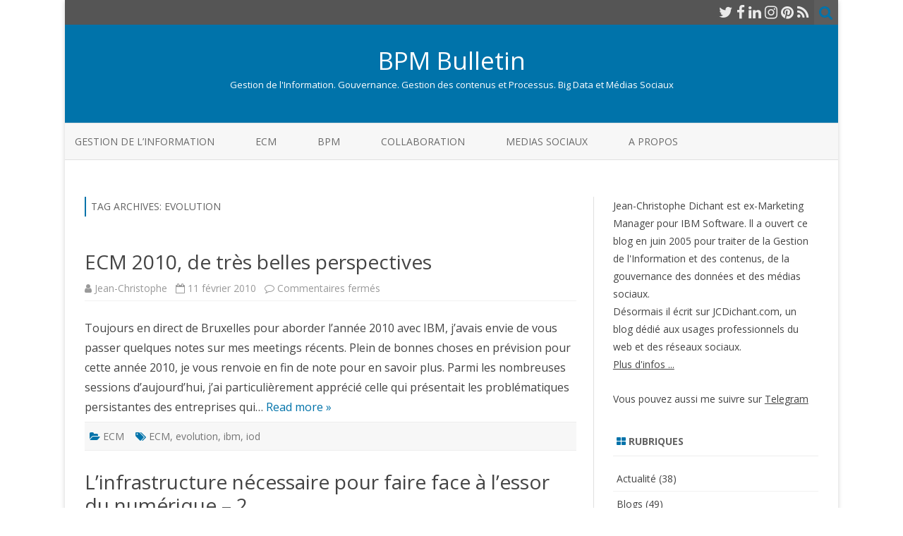

--- FILE ---
content_type: text/html; charset=UTF-8
request_url: http://www.bpmbulletin.com/tag/evolution/
body_size: 10704
content:
<!DOCTYPE html>
<html lang="fr-FR">
<head>
<meta charset="UTF-8" />
<meta name="viewport" content="width=device-width" />
<link rel="profile" href="http://gmpg.org/xfn/11" />
<link rel="pingback" href="http://www.bpmbulletin.com/xmlrpc.php" />

<title>evolution &#8211; BPM Bulletin</title>
<meta name='robots' content='max-image-preview:large' />
<link rel='dns-prefetch' href='//fonts.googleapis.com' />
<link href='https://fonts.gstatic.com' crossorigin rel='preconnect' />
<link rel="alternate" type="application/rss+xml" title="BPM Bulletin &raquo; Flux" href="http://www.bpmbulletin.com/feed/" />
<link rel="alternate" type="application/rss+xml" title="BPM Bulletin &raquo; Flux des commentaires" href="http://www.bpmbulletin.com/comments/feed/" />
<link rel="alternate" type="application/rss+xml" title="BPM Bulletin &raquo; Flux de l’étiquette evolution" href="http://www.bpmbulletin.com/tag/evolution/feed/" />
<style id='wp-img-auto-sizes-contain-inline-css' type='text/css'>
img:is([sizes=auto i],[sizes^="auto," i]){contain-intrinsic-size:3000px 1500px}
/*# sourceURL=wp-img-auto-sizes-contain-inline-css */
</style>
<style id='wp-emoji-styles-inline-css' type='text/css'>

	img.wp-smiley, img.emoji {
		display: inline !important;
		border: none !important;
		box-shadow: none !important;
		height: 1em !important;
		width: 1em !important;
		margin: 0 0.07em !important;
		vertical-align: -0.1em !important;
		background: none !important;
		padding: 0 !important;
	}
/*# sourceURL=wp-emoji-styles-inline-css */
</style>
<style id='wp-block-library-inline-css' type='text/css'>
:root{--wp-block-synced-color:#7a00df;--wp-block-synced-color--rgb:122,0,223;--wp-bound-block-color:var(--wp-block-synced-color);--wp-editor-canvas-background:#ddd;--wp-admin-theme-color:#007cba;--wp-admin-theme-color--rgb:0,124,186;--wp-admin-theme-color-darker-10:#006ba1;--wp-admin-theme-color-darker-10--rgb:0,107,160.5;--wp-admin-theme-color-darker-20:#005a87;--wp-admin-theme-color-darker-20--rgb:0,90,135;--wp-admin-border-width-focus:2px}@media (min-resolution:192dpi){:root{--wp-admin-border-width-focus:1.5px}}.wp-element-button{cursor:pointer}:root .has-very-light-gray-background-color{background-color:#eee}:root .has-very-dark-gray-background-color{background-color:#313131}:root .has-very-light-gray-color{color:#eee}:root .has-very-dark-gray-color{color:#313131}:root .has-vivid-green-cyan-to-vivid-cyan-blue-gradient-background{background:linear-gradient(135deg,#00d084,#0693e3)}:root .has-purple-crush-gradient-background{background:linear-gradient(135deg,#34e2e4,#4721fb 50%,#ab1dfe)}:root .has-hazy-dawn-gradient-background{background:linear-gradient(135deg,#faaca8,#dad0ec)}:root .has-subdued-olive-gradient-background{background:linear-gradient(135deg,#fafae1,#67a671)}:root .has-atomic-cream-gradient-background{background:linear-gradient(135deg,#fdd79a,#004a59)}:root .has-nightshade-gradient-background{background:linear-gradient(135deg,#330968,#31cdcf)}:root .has-midnight-gradient-background{background:linear-gradient(135deg,#020381,#2874fc)}:root{--wp--preset--font-size--normal:16px;--wp--preset--font-size--huge:42px}.has-regular-font-size{font-size:1em}.has-larger-font-size{font-size:2.625em}.has-normal-font-size{font-size:var(--wp--preset--font-size--normal)}.has-huge-font-size{font-size:var(--wp--preset--font-size--huge)}.has-text-align-center{text-align:center}.has-text-align-left{text-align:left}.has-text-align-right{text-align:right}.has-fit-text{white-space:nowrap!important}#end-resizable-editor-section{display:none}.aligncenter{clear:both}.items-justified-left{justify-content:flex-start}.items-justified-center{justify-content:center}.items-justified-right{justify-content:flex-end}.items-justified-space-between{justify-content:space-between}.screen-reader-text{border:0;clip-path:inset(50%);height:1px;margin:-1px;overflow:hidden;padding:0;position:absolute;width:1px;word-wrap:normal!important}.screen-reader-text:focus{background-color:#ddd;clip-path:none;color:#444;display:block;font-size:1em;height:auto;left:5px;line-height:normal;padding:15px 23px 14px;text-decoration:none;top:5px;width:auto;z-index:100000}html :where(.has-border-color){border-style:solid}html :where([style*=border-top-color]){border-top-style:solid}html :where([style*=border-right-color]){border-right-style:solid}html :where([style*=border-bottom-color]){border-bottom-style:solid}html :where([style*=border-left-color]){border-left-style:solid}html :where([style*=border-width]){border-style:solid}html :where([style*=border-top-width]){border-top-style:solid}html :where([style*=border-right-width]){border-right-style:solid}html :where([style*=border-bottom-width]){border-bottom-style:solid}html :where([style*=border-left-width]){border-left-style:solid}html :where(img[class*=wp-image-]){height:auto;max-width:100%}:where(figure){margin:0 0 1em}html :where(.is-position-sticky){--wp-admin--admin-bar--position-offset:var(--wp-admin--admin-bar--height,0px)}@media screen and (max-width:600px){html :where(.is-position-sticky){--wp-admin--admin-bar--position-offset:0px}}

/*# sourceURL=wp-block-library-inline-css */
</style><style id='global-styles-inline-css' type='text/css'>
:root{--wp--preset--aspect-ratio--square: 1;--wp--preset--aspect-ratio--4-3: 4/3;--wp--preset--aspect-ratio--3-4: 3/4;--wp--preset--aspect-ratio--3-2: 3/2;--wp--preset--aspect-ratio--2-3: 2/3;--wp--preset--aspect-ratio--16-9: 16/9;--wp--preset--aspect-ratio--9-16: 9/16;--wp--preset--color--black: #000000;--wp--preset--color--cyan-bluish-gray: #abb8c3;--wp--preset--color--white: #ffffff;--wp--preset--color--pale-pink: #f78da7;--wp--preset--color--vivid-red: #cf2e2e;--wp--preset--color--luminous-vivid-orange: #ff6900;--wp--preset--color--luminous-vivid-amber: #fcb900;--wp--preset--color--light-green-cyan: #7bdcb5;--wp--preset--color--vivid-green-cyan: #00d084;--wp--preset--color--pale-cyan-blue: #8ed1fc;--wp--preset--color--vivid-cyan-blue: #0693e3;--wp--preset--color--vivid-purple: #9b51e0;--wp--preset--gradient--vivid-cyan-blue-to-vivid-purple: linear-gradient(135deg,rgb(6,147,227) 0%,rgb(155,81,224) 100%);--wp--preset--gradient--light-green-cyan-to-vivid-green-cyan: linear-gradient(135deg,rgb(122,220,180) 0%,rgb(0,208,130) 100%);--wp--preset--gradient--luminous-vivid-amber-to-luminous-vivid-orange: linear-gradient(135deg,rgb(252,185,0) 0%,rgb(255,105,0) 100%);--wp--preset--gradient--luminous-vivid-orange-to-vivid-red: linear-gradient(135deg,rgb(255,105,0) 0%,rgb(207,46,46) 100%);--wp--preset--gradient--very-light-gray-to-cyan-bluish-gray: linear-gradient(135deg,rgb(238,238,238) 0%,rgb(169,184,195) 100%);--wp--preset--gradient--cool-to-warm-spectrum: linear-gradient(135deg,rgb(74,234,220) 0%,rgb(151,120,209) 20%,rgb(207,42,186) 40%,rgb(238,44,130) 60%,rgb(251,105,98) 80%,rgb(254,248,76) 100%);--wp--preset--gradient--blush-light-purple: linear-gradient(135deg,rgb(255,206,236) 0%,rgb(152,150,240) 100%);--wp--preset--gradient--blush-bordeaux: linear-gradient(135deg,rgb(254,205,165) 0%,rgb(254,45,45) 50%,rgb(107,0,62) 100%);--wp--preset--gradient--luminous-dusk: linear-gradient(135deg,rgb(255,203,112) 0%,rgb(199,81,192) 50%,rgb(65,88,208) 100%);--wp--preset--gradient--pale-ocean: linear-gradient(135deg,rgb(255,245,203) 0%,rgb(182,227,212) 50%,rgb(51,167,181) 100%);--wp--preset--gradient--electric-grass: linear-gradient(135deg,rgb(202,248,128) 0%,rgb(113,206,126) 100%);--wp--preset--gradient--midnight: linear-gradient(135deg,rgb(2,3,129) 0%,rgb(40,116,252) 100%);--wp--preset--font-size--small: 13px;--wp--preset--font-size--medium: 20px;--wp--preset--font-size--large: 36px;--wp--preset--font-size--x-large: 42px;--wp--preset--spacing--20: 0.44rem;--wp--preset--spacing--30: 0.67rem;--wp--preset--spacing--40: 1rem;--wp--preset--spacing--50: 1.5rem;--wp--preset--spacing--60: 2.25rem;--wp--preset--spacing--70: 3.38rem;--wp--preset--spacing--80: 5.06rem;--wp--preset--shadow--natural: 6px 6px 9px rgba(0, 0, 0, 0.2);--wp--preset--shadow--deep: 12px 12px 50px rgba(0, 0, 0, 0.4);--wp--preset--shadow--sharp: 6px 6px 0px rgba(0, 0, 0, 0.2);--wp--preset--shadow--outlined: 6px 6px 0px -3px rgb(255, 255, 255), 6px 6px rgb(0, 0, 0);--wp--preset--shadow--crisp: 6px 6px 0px rgb(0, 0, 0);}:where(.is-layout-flex){gap: 0.5em;}:where(.is-layout-grid){gap: 0.5em;}body .is-layout-flex{display: flex;}.is-layout-flex{flex-wrap: wrap;align-items: center;}.is-layout-flex > :is(*, div){margin: 0;}body .is-layout-grid{display: grid;}.is-layout-grid > :is(*, div){margin: 0;}:where(.wp-block-columns.is-layout-flex){gap: 2em;}:where(.wp-block-columns.is-layout-grid){gap: 2em;}:where(.wp-block-post-template.is-layout-flex){gap: 1.25em;}:where(.wp-block-post-template.is-layout-grid){gap: 1.25em;}.has-black-color{color: var(--wp--preset--color--black) !important;}.has-cyan-bluish-gray-color{color: var(--wp--preset--color--cyan-bluish-gray) !important;}.has-white-color{color: var(--wp--preset--color--white) !important;}.has-pale-pink-color{color: var(--wp--preset--color--pale-pink) !important;}.has-vivid-red-color{color: var(--wp--preset--color--vivid-red) !important;}.has-luminous-vivid-orange-color{color: var(--wp--preset--color--luminous-vivid-orange) !important;}.has-luminous-vivid-amber-color{color: var(--wp--preset--color--luminous-vivid-amber) !important;}.has-light-green-cyan-color{color: var(--wp--preset--color--light-green-cyan) !important;}.has-vivid-green-cyan-color{color: var(--wp--preset--color--vivid-green-cyan) !important;}.has-pale-cyan-blue-color{color: var(--wp--preset--color--pale-cyan-blue) !important;}.has-vivid-cyan-blue-color{color: var(--wp--preset--color--vivid-cyan-blue) !important;}.has-vivid-purple-color{color: var(--wp--preset--color--vivid-purple) !important;}.has-black-background-color{background-color: var(--wp--preset--color--black) !important;}.has-cyan-bluish-gray-background-color{background-color: var(--wp--preset--color--cyan-bluish-gray) !important;}.has-white-background-color{background-color: var(--wp--preset--color--white) !important;}.has-pale-pink-background-color{background-color: var(--wp--preset--color--pale-pink) !important;}.has-vivid-red-background-color{background-color: var(--wp--preset--color--vivid-red) !important;}.has-luminous-vivid-orange-background-color{background-color: var(--wp--preset--color--luminous-vivid-orange) !important;}.has-luminous-vivid-amber-background-color{background-color: var(--wp--preset--color--luminous-vivid-amber) !important;}.has-light-green-cyan-background-color{background-color: var(--wp--preset--color--light-green-cyan) !important;}.has-vivid-green-cyan-background-color{background-color: var(--wp--preset--color--vivid-green-cyan) !important;}.has-pale-cyan-blue-background-color{background-color: var(--wp--preset--color--pale-cyan-blue) !important;}.has-vivid-cyan-blue-background-color{background-color: var(--wp--preset--color--vivid-cyan-blue) !important;}.has-vivid-purple-background-color{background-color: var(--wp--preset--color--vivid-purple) !important;}.has-black-border-color{border-color: var(--wp--preset--color--black) !important;}.has-cyan-bluish-gray-border-color{border-color: var(--wp--preset--color--cyan-bluish-gray) !important;}.has-white-border-color{border-color: var(--wp--preset--color--white) !important;}.has-pale-pink-border-color{border-color: var(--wp--preset--color--pale-pink) !important;}.has-vivid-red-border-color{border-color: var(--wp--preset--color--vivid-red) !important;}.has-luminous-vivid-orange-border-color{border-color: var(--wp--preset--color--luminous-vivid-orange) !important;}.has-luminous-vivid-amber-border-color{border-color: var(--wp--preset--color--luminous-vivid-amber) !important;}.has-light-green-cyan-border-color{border-color: var(--wp--preset--color--light-green-cyan) !important;}.has-vivid-green-cyan-border-color{border-color: var(--wp--preset--color--vivid-green-cyan) !important;}.has-pale-cyan-blue-border-color{border-color: var(--wp--preset--color--pale-cyan-blue) !important;}.has-vivid-cyan-blue-border-color{border-color: var(--wp--preset--color--vivid-cyan-blue) !important;}.has-vivid-purple-border-color{border-color: var(--wp--preset--color--vivid-purple) !important;}.has-vivid-cyan-blue-to-vivid-purple-gradient-background{background: var(--wp--preset--gradient--vivid-cyan-blue-to-vivid-purple) !important;}.has-light-green-cyan-to-vivid-green-cyan-gradient-background{background: var(--wp--preset--gradient--light-green-cyan-to-vivid-green-cyan) !important;}.has-luminous-vivid-amber-to-luminous-vivid-orange-gradient-background{background: var(--wp--preset--gradient--luminous-vivid-amber-to-luminous-vivid-orange) !important;}.has-luminous-vivid-orange-to-vivid-red-gradient-background{background: var(--wp--preset--gradient--luminous-vivid-orange-to-vivid-red) !important;}.has-very-light-gray-to-cyan-bluish-gray-gradient-background{background: var(--wp--preset--gradient--very-light-gray-to-cyan-bluish-gray) !important;}.has-cool-to-warm-spectrum-gradient-background{background: var(--wp--preset--gradient--cool-to-warm-spectrum) !important;}.has-blush-light-purple-gradient-background{background: var(--wp--preset--gradient--blush-light-purple) !important;}.has-blush-bordeaux-gradient-background{background: var(--wp--preset--gradient--blush-bordeaux) !important;}.has-luminous-dusk-gradient-background{background: var(--wp--preset--gradient--luminous-dusk) !important;}.has-pale-ocean-gradient-background{background: var(--wp--preset--gradient--pale-ocean) !important;}.has-electric-grass-gradient-background{background: var(--wp--preset--gradient--electric-grass) !important;}.has-midnight-gradient-background{background: var(--wp--preset--gradient--midnight) !important;}.has-small-font-size{font-size: var(--wp--preset--font-size--small) !important;}.has-medium-font-size{font-size: var(--wp--preset--font-size--medium) !important;}.has-large-font-size{font-size: var(--wp--preset--font-size--large) !important;}.has-x-large-font-size{font-size: var(--wp--preset--font-size--x-large) !important;}
/*# sourceURL=global-styles-inline-css */
</style>

<style id='classic-theme-styles-inline-css' type='text/css'>
/*! This file is auto-generated */
.wp-block-button__link{color:#fff;background-color:#32373c;border-radius:9999px;box-shadow:none;text-decoration:none;padding:calc(.667em + 2px) calc(1.333em + 2px);font-size:1.125em}.wp-block-file__button{background:#32373c;color:#fff;text-decoration:none}
/*# sourceURL=/wp-includes/css/classic-themes.min.css */
</style>
<link rel='stylesheet' id='zerogravity-fonts-css' href='https://fonts.googleapis.com/css?family=Open+Sans:400italic,700italic,400,700&#038;subset=latin,latin-ext' type='text/css' media='all' />
<link rel='stylesheet' id='zerogravity-style-css' href='http://www.bpmbulletin.com/wp-content/themes/zerogravity/style.css?ver=2.2.8' type='text/css' media='all' />
<link rel='stylesheet' id='dashicons-css' href='http://www.bpmbulletin.com/wp-includes/css/dashicons.min.css?ver=6.9' type='text/css' media='all' />
<link rel='stylesheet' id='font-awesome-css' href='http://www.bpmbulletin.com/wp-content/themes/zerogravity/css/font-awesome-4.7.0/css/font-awesome.min.css?ver=6.9' type='text/css' media='all' />
<script type="text/javascript" src="http://www.bpmbulletin.com/wp-includes/js/jquery/jquery.min.js?ver=3.7.1" id="jquery-core-js"></script>
<script type="text/javascript" src="http://www.bpmbulletin.com/wp-includes/js/jquery/jquery-migrate.min.js?ver=3.4.1" id="jquery-migrate-js"></script>
<link rel="https://api.w.org/" href="http://www.bpmbulletin.com/wp-json/" /><link rel="alternate" title="JSON" type="application/json" href="http://www.bpmbulletin.com/wp-json/wp/v2/tags/254" /><link rel="EditURI" type="application/rsd+xml" title="RSD" href="http://www.bpmbulletin.com/xmlrpc.php?rsd" />
<meta name="generator" content="WordPress 6.9" />
	<style type='text/css'>
		a {color: #0073AA;}
	a:hover {color: #0073AA;}
	.blog-info-sin-imagen {background-color: #0073AA;}
	.social-icon-wrapper a:hover {color: #0073AA;}
	.toggle-search {color: #0073AA;}
	.prefix-widget-title {color: #0073AA;}
	.term-icon {color: #0073AA;}

	.sub-title a:hover {color:#0073AA;}
	.entry-content a:visited,.comment-content a:visited {color:#0073AA;}
	input[type="submit"] {background-color:#0073AA !important;}
	.bypostauthor cite span {background-color:#0073AA;}
	.site-header h1 a:hover,
	.site-header h2 a:hover {
		color: #0073AA;
	}
	.entry-header .entry-title a:hover {color:#0073AA ;}
	.archive-header {border-left-color:#0073AA;}
	.main-navigation a:hover,
	.main-navigation a:focus {
		color: #0073AA;
	}
	.widget-area .widget a:hover {
		color: #0073AA !important;
	}
	footer[role="contentinfo"] a:hover {
		color: #0073AA;
	}
	.entry-meta a:hover {
	color: #0073AA;
	}
	.format-status .entry-header header a:hover {
		color: #0073AA;
	}
	.comments-area article header a:hover {
		color: #0073AA;
	}
	a.comment-reply-link:hover,
	a.comment-edit-link:hover {
		color: #0073AA;
	}
	.main-navigation .current-menu-item a,
	.main-navigation .current-menu-ancestor > a,
	.main-navigation .current_page_item > a,
	.main-navigation .current_page_ancestor > a {color: #0073AA;}
	.currenttext, .paginacion a:hover {background-color:#0073AA;}
	.main-navigation li a:hover  {color: #0073AA;}
	.aside{border-left-color:#0073AA !important;}
	blockquote{border-left-color:#0073AA;}
	.logo-header-wrapper, .image-header-wrapper {background-color:#0073AA;}
	h2.comments-title {border-left-color:#0073AA;}

	
	
	
			.wrapper-excerpt-thumbnail img {
	 		border-radius:0;
		}
	
	
		body.custom-font-enabled {font-family: "Open Sans", Arial, Verdana;}

			@media screen and (min-width: 600px) {
			#primary {float:left;}
			#secondary {float:right;}
			.site-content {
				border-left: none;
				padding-left:0;
				padding-right: 24px;
				padding-right:1.714285714285714rem;
				/*border-right: 1px solid #e0e0e0;*/
			}
		}
		@media screen and (min-width: 960px) {
			.site-content {
				border-right: 1px solid #e0e0e0;
			}
		}
		</style>

</head>

<body class="archive tag tag-evolution tag-254 wp-theme-zerogravity custom-font-enabled single-author">

<div id="page" class="hfeed site">
	<header id="masthead" class="site-header" role="banner">

    	<div class="top-bar">
				
		<div class="boton-menu-movil"><i class="fa fa-align-justify"></i> MENU</div>
		
				
		<div class="toggle-search"><i class="fa fa-search"></i></div>
		<div class="social-icon-wrapper">
							<a href="https://twitter.com/JCDichant" title="Twitter" target="_blank"><i class="fa fa-twitter"></i></a> 
						
							<a href="https://www.facebook.com/LaChaineWeb" title="Facebook" target="_blank"><i class="fa fa-facebook"></i></a>
						
						
					 		<a href="https://fr.linkedin.com/in/jdichant" title="LindedIn" target="_blank"><i class="fa fa-linkedin"></i></a>
						
						
					 		<a href="https://www.instagram.com/JCDichant/" title="Instagram" target="_blank"><i class="fa fa-instagram"></i></a>
						
					 		<a href="https://www.pinterest.fr/jcdichant/" title="Pinterest" target="_blank"><i class="fa fa-pinterest"></i></a>
						
							<a class="rss" href="http://www.bpmbulletin.com/feed" title="RSS" target="_blank"><i class="fa fa-rss"></i></a>			
					</div><!-- .social-icon-wrapper -->	
	</div><!-- .top-bar --->
	
    <div class="wrapper-search-top-bar">
      <div class="search-top-bar">
			<div>
		<form method="get" id="searchform-toggle" action="http://www.bpmbulletin.com/">
			<label for="s" class="assistive-text">Search</label>
			<input type="search" class="txt-search" name="s" id="s" />
			<input type="submit" name="submit" id="btn-search" value="Search" />
		</form>
    </div>      </div>
    </div>
	<div style="position:relative">
		
<div id="menu-movil">
	<div class="search-form-movil">
		<form method="get" id="searchform-movil" action="http://www.bpmbulletin.com/">
			<label for="s" class="assistive-text">Search</label>
			<input type="search" class="txt-search-movil" placeholder="Search..." name="s" id="s" />
			<input type="submit" name="submit" id="btn-search-movil" value="Search" />
		</form>
	</div><!-- search-form-movil -->

	<div class="menu-movil-enlaces">
		<div class="menu-secondary_menu-container"><ul id="menu-secondary_menu" class="nav-menu"><li id="menu-item-2798" class="menu-item menu-item-type-taxonomy menu-item-object-category menu-item-2798"><a href="http://www.bpmbulletin.com/category/gestion-de-linformation/">Gestion de l&rsquo;Information</a></li>
<li id="menu-item-2797" class="menu-item menu-item-type-taxonomy menu-item-object-category menu-item-2797"><a href="http://www.bpmbulletin.com/category/ecm/">ECM</a></li>
<li id="menu-item-2795" class="menu-item menu-item-type-taxonomy menu-item-object-category menu-item-2795"><a href="http://www.bpmbulletin.com/category/bpm-workflow/">BPM</a></li>
<li id="menu-item-2796" class="menu-item menu-item-type-taxonomy menu-item-object-category menu-item-2796"><a href="http://www.bpmbulletin.com/category/collaboration/">Collaboration</a></li>
<li id="menu-item-2799" class="menu-item menu-item-type-taxonomy menu-item-object-category menu-item-2799"><a href="http://www.bpmbulletin.com/category/outils-methodes-de-publication-pour-webmasters-et-bloggeurs/">Medias Sociaux</a></li>
<li id="menu-item-2803" class="menu-item menu-item-type-post_type menu-item-object-page menu-item-2803"><a href="http://www.bpmbulletin.com/a-propos/">A propos</a></li>
</ul></div>	</div>

	<div class="social-icon-wrapper-movil">
							<a href="https://twitter.com/JCDichant" title="Twitter" target="_blank"><i class="fa fa-twitter"></i></a> 
			
							<a href="https://www.facebook.com/LaChaineWeb" title="Facebook" target="_blank"><i class="fa fa-facebook"></i></a>
			
			
							<a href="https://fr.linkedin.com/in/jdichant" title="LindedIn" target="_blank"><i class="fa fa-linkedin"></i></a>
			
			
							<a href="https://www.instagram.com/JCDichant/" title="Instagram" target="_blank"><i class="fa fa-instagram"></i></a>
			
							<a href="https://www.pinterest.fr/jcdichant/" title="Pinterest" target="_blank"><i class="fa fa-pinterest"></i></a>
			
							<a class="rss" href="http://www.bpmbulletin.com/feed" title="RSS" target="_blank"><i class="fa fa-rss"></i></a>			
					</div><!-- .social-icon-wrapper -->	
</div><!-- #menu-movil -->
    </div>

					<div class="blog-info-sin-imagen">
			<hgroup>
				<h1 class="site-title"><a href="http://www.bpmbulletin.com/" title="BPM Bulletin" rel="home">BPM Bulletin</a></h1>
				<h2 class="site-description">Gestion de l&#039;Information. Gouvernance. Gestion des contenus et Processus. Big Data et Médias Sociaux</h2>
			</hgroup>
			</div>
		
		<nav id="site-navigation" class="main-navigation" role="navigation">
			<a class="assistive-text" href="#content" title="Skip to content">Skip to content</a>
			<div class="menu-secondary_menu-container"><ul id="menu-secondary_menu-1" class="nav-menu"><li class="menu-item menu-item-type-taxonomy menu-item-object-category menu-item-2798"><a href="http://www.bpmbulletin.com/category/gestion-de-linformation/">Gestion de l&rsquo;Information</a></li>
<li class="menu-item menu-item-type-taxonomy menu-item-object-category menu-item-2797"><a href="http://www.bpmbulletin.com/category/ecm/">ECM</a></li>
<li class="menu-item menu-item-type-taxonomy menu-item-object-category menu-item-2795"><a href="http://www.bpmbulletin.com/category/bpm-workflow/">BPM</a></li>
<li class="menu-item menu-item-type-taxonomy menu-item-object-category menu-item-2796"><a href="http://www.bpmbulletin.com/category/collaboration/">Collaboration</a></li>
<li class="menu-item menu-item-type-taxonomy menu-item-object-category menu-item-2799"><a href="http://www.bpmbulletin.com/category/outils-methodes-de-publication-pour-webmasters-et-bloggeurs/">Medias Sociaux</a></li>
<li class="menu-item menu-item-type-post_type menu-item-object-page menu-item-2803"><a href="http://www.bpmbulletin.com/a-propos/">A propos</a></li>
</ul></div>		</nav><!-- #site-navigation -->


	</header><!-- #masthead -->

	<div id="main" class="wrapper">

	<section id="primary" class="site-content">
		<div id="content" role="main">

					<header class="archive-header">
				<h1 class="archive-title">Tag Archives: <span>evolution</span></h1>

						</header><!-- .archive-header -->

			
	<article id="post-1516" class="post-1516 post type-post status-publish format-standard hentry category-ecm tag-ecm tag-evolution tag-ibm tag-iod">
		
		<header class="entry-header">
						<h2 class="entry-title">
				<a href="http://www.bpmbulletin.com/2010/02/11/ecm-2010-de-tres-belles-perspectives/" rel="bookmark">ECM 2010, de très belles perspectives</a>
			</h2>
						
			<!-- Author, date and comments -->
            <div class='sub-title'>
				<div class="autor-fecha">
                	<i class="fa fa-user"></i> <span class='author vcard'><a class='fn' rel='author' href='http://www.bpmbulletin.com/author/blogmin/'>Jean-Christophe</a></span>                 	&nbsp;&nbsp;<i class="fa fa-calendar-o"></i> <time class='entry-date published' datetime='2010-02-11T09:00:35+01:00'>11 février 2010</time> <time class='updated' style='display:none;' datetime='2010-02-10T19:04:54+01:00'>10 février 2010</time>					&nbsp;&nbsp;<i class="fa fa-comment-o"></i> <span>Commentaires fermés<span class="screen-reader-text"> sur ECM 2010, de très belles perspectives</span></span>               </div>
                <!--<div class="popup-comments"> </div>-->
            </div><!-- .sub-title -->
		</header><!-- .entry-header -->
		
		<!-- Subtitle widget area -->
				
					
			<div class="excerpt-wrapper"><!-- Excerpt -->
								<p>Toujours en direct de Bruxelles pour aborder l&rsquo;année 2010 avec IBM, j&rsquo;avais envie de vous passer quelques notes sur mes meetings récents. Plein de bonnes choses en prévision pour cette année 2010, je vous renvoie en fin de note pour en savoir plus. Parmi les nombreuses sessions d&rsquo;aujourd&rsquo;hui, j&rsquo;ai particulièrement apprécié celle qui présentait les problématiques persistantes des entreprises qui&#8230; <a href="http://www.bpmbulletin.com/2010/02/11/ecm-2010-de-tres-belles-perspectives/">Read more &raquo;</a></p>
			</div><!-- .excerpt-wrapper -->
		
		
		<footer class="entry-meta">
			<!-- Post end widget area -->
						
						<div class="entry-meta-term">
			<span class="term-icon"><i class="fa fa-folder-open"></i></span> <a href="http://www.bpmbulletin.com/category/ecm/" rel="tag">ECM</a>			
						&nbsp;&nbsp;&nbsp;<span class="term-icon"><i class="fa fa-tags"></i></span> <a href="http://www.bpmbulletin.com/tag/ecm/" rel="tag">ECM</a>, <a href="http://www.bpmbulletin.com/tag/evolution/" rel="tag">evolution</a>, <a href="http://www.bpmbulletin.com/tag/ibm/" rel="tag">ibm</a>, <a href="http://www.bpmbulletin.com/tag/iod/" rel="tag">iod</a>			
			<div style="float:right;"></div>
			</div>
			
						
					</footer><!-- .entry-meta -->
	</article><!-- #post -->

	<article id="post-1440" class="post-1440 post type-post status-publish format-standard hentry category-ecm tag-bpm tag-ecm tag-eim tag-evolution tag-ged tag-green tag-it">
		
		<header class="entry-header">
						<h2 class="entry-title">
				<a href="http://www.bpmbulletin.com/2010/01/21/linfrastructure-necessaire-pour-faire-face-a-lessor-du-numerique-2/" rel="bookmark">L&rsquo;infrastructure nécessaire pour faire face à l&rsquo;essor du numérique &#8211; 2</a>
			</h2>
						
			<!-- Author, date and comments -->
            <div class='sub-title'>
				<div class="autor-fecha">
                	<i class="fa fa-user"></i> <span class='author vcard'><a class='fn' rel='author' href='http://www.bpmbulletin.com/author/blogmin/'>Jean-Christophe</a></span>                 	&nbsp;&nbsp;<i class="fa fa-calendar-o"></i> <time class='entry-date published' datetime='2010-01-21T09:00:18+01:00'>21 janvier 2010</time> <time class='updated' style='display:none;' datetime='2010-02-02T16:56:05+01:00'>2 février 2010</time>					&nbsp;&nbsp;<i class="fa fa-comment-o"></i> <span>Commentaires fermés<span class="screen-reader-text"> sur L&rsquo;infrastructure nécessaire pour faire face à l&rsquo;essor du numérique &#8211; 2</span></span>               </div>
                <!--<div class="popup-comments"> </div>-->
            </div><!-- .sub-title -->
		</header><!-- .entry-header -->
		
		<!-- Subtitle widget area -->
				
					
			<div class="excerpt-wrapper"><!-- Excerpt -->
								<p>Voici la suite de l&rsquo;article publié récemment sur le sujet de l&rsquo;essor de l&rsquo;information numérique et dont vous trouverez la première partie ici. Dans cette première partie, je m&rsquo;intéressais à l&rsquo;évolution de la GED et des systèmes de gestion de documents vers ce qui est devenu l&rsquo;ECM, d&rsquo;hier à aujourd&rsquo;hui. Dans cette deuxième partie j&rsquo;aborde l&rsquo;évolution de l&rsquo;ECM d&rsquo;aujourd&rsquo;hui à&#8230; <a href="http://www.bpmbulletin.com/2010/01/21/linfrastructure-necessaire-pour-faire-face-a-lessor-du-numerique-2/">Read more &raquo;</a></p>
			</div><!-- .excerpt-wrapper -->
		
		
		<footer class="entry-meta">
			<!-- Post end widget area -->
						
						<div class="entry-meta-term">
			<span class="term-icon"><i class="fa fa-folder-open"></i></span> <a href="http://www.bpmbulletin.com/category/ecm/" rel="tag">ECM</a>			
						&nbsp;&nbsp;&nbsp;<span class="term-icon"><i class="fa fa-tags"></i></span> <a href="http://www.bpmbulletin.com/tag/bpm/" rel="tag">bpm</a>, <a href="http://www.bpmbulletin.com/tag/ecm/" rel="tag">ECM</a>, <a href="http://www.bpmbulletin.com/tag/eim/" rel="tag">eim</a>, <a href="http://www.bpmbulletin.com/tag/evolution/" rel="tag">evolution</a>, <a href="http://www.bpmbulletin.com/tag/ged/" rel="tag">GED</a>, <a href="http://www.bpmbulletin.com/tag/green/" rel="tag">green</a>, <a href="http://www.bpmbulletin.com/tag/it/" rel="tag">IT</a>			
			<div style="float:right;"></div>
			</div>
			
						
					</footer><!-- .entry-meta -->
	</article><!-- #post -->

	<article id="post-1429" class="post-1429 post type-post status-publish format-standard has-post-thumbnail hentry category-ecm tag-bpm tag-ecm tag-evolution tag-ged tag-green tag-it">
		
		<header class="entry-header">
						<h2 class="entry-title">
				<a href="http://www.bpmbulletin.com/2010/01/13/linfrastructure-necessaire-pour-faire-face-a-lessor-du-numerique-1/" rel="bookmark">L&rsquo;infrastructure nécessaire pour faire face à l&rsquo;essor du numérique &#8211; 1</a>
			</h2>
						
			<!-- Author, date and comments -->
            <div class='sub-title'>
				<div class="autor-fecha">
                	<i class="fa fa-user"></i> <span class='author vcard'><a class='fn' rel='author' href='http://www.bpmbulletin.com/author/blogmin/'>Jean-Christophe</a></span>                 	&nbsp;&nbsp;<i class="fa fa-calendar-o"></i> <time class='entry-date published' datetime='2010-01-13T09:00:43+01:00'>13 janvier 2010</time> <time class='updated' style='display:none;' datetime='2010-02-02T16:56:26+01:00'>2 février 2010</time>					&nbsp;&nbsp;<i class="fa fa-comment-o"></i> <span>Commentaires fermés<span class="screen-reader-text"> sur L&rsquo;infrastructure nécessaire pour faire face à l&rsquo;essor du numérique &#8211; 1</span></span>               </div>
                <!--<div class="popup-comments"> </div>-->
            </div><!-- .sub-title -->
		</header><!-- .entry-header -->
		
		<!-- Subtitle widget area -->
				
					
			<div class="excerpt-wrapper"><!-- Excerpt -->
										<a href="http://www.bpmbulletin.com/2010/01/13/linfrastructure-necessaire-pour-faire-face-a-lessor-du-numerique-1/" title="L&rsquo;infrastructure nécessaire pour faire face à l&rsquo;essor du numérique &#8211; 1" rel="bookmark" >
						<div class="wrapper-excerpt-thumbnail"><img width="176" height="132" src="http://www.bpmbulletin.com/wp-content/uploads/2010/01/systemes-GED-distincts.jpg" class="attachment-excerpt-thumbnail-zg-176 size-excerpt-thumbnail-zg-176 wp-post-image" alt="systemes-GED-distincts" decoding="async" srcset="http://www.bpmbulletin.com/wp-content/uploads/2010/01/systemes-GED-distincts.jpg 960w, http://www.bpmbulletin.com/wp-content/uploads/2010/01/systemes-GED-distincts-300x225.jpg 300w" sizes="(max-width: 176px) 100vw, 176px" /></div>
						</a>
								<p>Si vous suivez l&rsquo;actualité du blog, vous avez noté que j&rsquo;étais invité par IDC (et mon employeur) à participer le 9 décembre à la Conférence Information Management. Je reprends ici le contenu de ma présentation, agrémenté de quelques notes personnelles, pour ceux qui n&rsquo;ont pu assister à la présentation. C&rsquo;est aussi une façon de faire le point en ce début&#8230; <a href="http://www.bpmbulletin.com/2010/01/13/linfrastructure-necessaire-pour-faire-face-a-lessor-du-numerique-1/">Read more &raquo;</a></p>
			</div><!-- .excerpt-wrapper -->
		
		
		<footer class="entry-meta">
			<!-- Post end widget area -->
						
						<div class="entry-meta-term">
			<span class="term-icon"><i class="fa fa-folder-open"></i></span> <a href="http://www.bpmbulletin.com/category/ecm/" rel="tag">ECM</a>			
						&nbsp;&nbsp;&nbsp;<span class="term-icon"><i class="fa fa-tags"></i></span> <a href="http://www.bpmbulletin.com/tag/bpm/" rel="tag">bpm</a>, <a href="http://www.bpmbulletin.com/tag/ecm/" rel="tag">ECM</a>, <a href="http://www.bpmbulletin.com/tag/evolution/" rel="tag">evolution</a>, <a href="http://www.bpmbulletin.com/tag/ged/" rel="tag">GED</a>, <a href="http://www.bpmbulletin.com/tag/green/" rel="tag">green</a>, <a href="http://www.bpmbulletin.com/tag/it/" rel="tag">IT</a>			
			<div style="float:right;"></div>
			</div>
			
						
					</footer><!-- .entry-meta -->
	</article><!-- #post -->

	<article id="post-1187" class="post-1187 post type-post status-publish format-standard has-post-thumbnail hentry category-gestion-de-linformation tag-editeurs tag-entreprise tag-evolution tag-information tag-infrastructure tag-intelligence">
		
		<header class="entry-header">
						<h2 class="entry-title">
				<a href="http://www.bpmbulletin.com/2009/09/02/quelle-evolution-pour-la-gestion-de-linformation-vers-de-nouvelles-formes-dintelligence/" rel="bookmark">Quelle évolution pour la Gestion de l&rsquo;Information, vers de nouvelles formes d&rsquo;Intelligence</a>
			</h2>
						
			<!-- Author, date and comments -->
            <div class='sub-title'>
				<div class="autor-fecha">
                	<i class="fa fa-user"></i> <span class='author vcard'><a class='fn' rel='author' href='http://www.bpmbulletin.com/author/blogmin/'>Jean-Christophe</a></span>                 	&nbsp;&nbsp;<i class="fa fa-calendar-o"></i> <time class='entry-date published' datetime='2009-09-02T08:44:49+02:00'>2 septembre 2009</time> <time class='updated' style='display:none;' datetime='2009-09-02T08:44:49+02:00'>2 septembre 2009</time>					&nbsp;&nbsp;<i class="fa fa-comment-o"></i> <span>Commentaires fermés<span class="screen-reader-text"> sur Quelle évolution pour la Gestion de l&rsquo;Information, vers de nouvelles formes d&rsquo;Intelligence</span></span>               </div>
                <!--<div class="popup-comments"> </div>-->
            </div><!-- .sub-title -->
		</header><!-- .entry-header -->
		
		<!-- Subtitle widget area -->
				
					
			<div class="excerpt-wrapper"><!-- Excerpt -->
										<a href="http://www.bpmbulletin.com/2009/09/02/quelle-evolution-pour-la-gestion-de-linformation-vers-de-nouvelles-formes-dintelligence/" title="Quelle évolution pour la Gestion de l&rsquo;Information, vers de nouvelles formes d&rsquo;Intelligence" rel="bookmark" >
						<div class="wrapper-excerpt-thumbnail"><img width="176" height="135" src="http://www.bpmbulletin.com/wp-content/uploads/2009/09/business_intelligence.jpg" class="attachment-excerpt-thumbnail-zg-176 size-excerpt-thumbnail-zg-176 wp-post-image" alt="" decoding="async" /></div>
						</a>
								<p>Photo (C) Pntphoto Je profite de cette période de rentrée pour traiter d&rsquo;un sujet de fond sur la Gestion de l&rsquo;Information, sujet au combien présent dans toutes les discussions actuellement (j&rsquo;ai d&rsquo;ailleurs eu la question lors de ma récente présentation dans le cadre des TechSoftware IBM) : quel avenir pour la Gestion de l&rsquo;Information en Entreprise et surtout quels sont&#8230; <a href="http://www.bpmbulletin.com/2009/09/02/quelle-evolution-pour-la-gestion-de-linformation-vers-de-nouvelles-formes-dintelligence/">Read more &raquo;</a></p>
			</div><!-- .excerpt-wrapper -->
		
		
		<footer class="entry-meta">
			<!-- Post end widget area -->
						
						<div class="entry-meta-term">
			<span class="term-icon"><i class="fa fa-folder-open"></i></span> <a href="http://www.bpmbulletin.com/category/gestion-de-linformation/" rel="tag">Gestion de l'Information</a>			
						&nbsp;&nbsp;&nbsp;<span class="term-icon"><i class="fa fa-tags"></i></span> <a href="http://www.bpmbulletin.com/tag/editeurs/" rel="tag">Editeurs</a>, <a href="http://www.bpmbulletin.com/tag/entreprise/" rel="tag">entreprise</a>, <a href="http://www.bpmbulletin.com/tag/evolution/" rel="tag">evolution</a>, <a href="http://www.bpmbulletin.com/tag/information/" rel="tag">information</a>, <a href="http://www.bpmbulletin.com/tag/infrastructure/" rel="tag">infrastructure</a>, <a href="http://www.bpmbulletin.com/tag/intelligence/" rel="tag">intelligence</a>			
			<div style="float:right;"></div>
			</div>
			
						
					</footer><!-- .entry-meta -->
	</article><!-- #post -->

	<article id="post-416" class="post-416 post type-post status-publish format-standard has-post-thumbnail hentry category-gestion-de-linformation tag-dsi tag-evolution tag-idc tag-information">
		
		<header class="entry-header">
						<h2 class="entry-title">
				<a href="http://www.bpmbulletin.com/2008/05/16/gestion-de-information-evolution-des-volumes-et-des-types-informations-a-gerer/" rel="bookmark">Gestion de l&rsquo;Information : l&rsquo;évolution des volumes et des types d&rsquo;informations à gérer</a>
			</h2>
						
			<!-- Author, date and comments -->
            <div class='sub-title'>
				<div class="autor-fecha">
                	<i class="fa fa-user"></i> <span class='author vcard'><a class='fn' rel='author' href='http://www.bpmbulletin.com/author/blogmin/'>Jean-Christophe</a></span>                 	&nbsp;&nbsp;<i class="fa fa-calendar-o"></i> <time class='entry-date published' datetime='2008-05-16T14:23:02+02:00'>16 mai 2008</time> <time class='updated' style='display:none;' datetime='2008-05-16T14:56:19+02:00'>16 mai 2008</time>					&nbsp;&nbsp;<i class="fa fa-comment-o"></i> <span>Commentaires fermés<span class="screen-reader-text"> sur Gestion de l&rsquo;Information : l&rsquo;évolution des volumes et des types d&rsquo;informations à gérer</span></span>               </div>
                <!--<div class="popup-comments"> </div>-->
            </div><!-- .sub-title -->
		</header><!-- .entry-header -->
		
		<!-- Subtitle widget area -->
				
					
			<div class="excerpt-wrapper"><!-- Excerpt -->
										<a href="http://www.bpmbulletin.com/2008/05/16/gestion-de-information-evolution-des-volumes-et-des-types-informations-a-gerer/" title="Gestion de l&rsquo;Information : l&rsquo;évolution des volumes et des types d&rsquo;informations à gérer" rel="bookmark" >
						<div class="wrapper-excerpt-thumbnail"><img width="176" height="88" src="http://www.bpmbulletin.com/wp-content/uploads/2008/05/data_continuum.jpg" class="attachment-excerpt-thumbnail-zg-176 size-excerpt-thumbnail-zg-176 wp-post-image" alt="" decoding="async" srcset="http://www.bpmbulletin.com/wp-content/uploads/2008/05/data_continuum.jpg 895w, http://www.bpmbulletin.com/wp-content/uploads/2008/05/data_continuum-300x150.jpg 300w" sizes="(max-width: 176px) 100vw, 176px" /></div>
						</a>
								<p>Selon IDC (et à peu près tout le monde d&rsquo;ailleurs), les types et quantités d&rsquo;information que nous allons devoir prendre en compte et gérer/stocker d&rsquo;ici à 2010 sont répartis en 3 groupes principaux : les données structurées les données semi-structurées les données non structurées Le diagramme ci-dessous présente la répartition de ces types de données et leur taux d&rsquo;évolution supposé&#8230;. <a href="http://www.bpmbulletin.com/2008/05/16/gestion-de-information-evolution-des-volumes-et-des-types-informations-a-gerer/">Read more &raquo;</a></p>
			</div><!-- .excerpt-wrapper -->
		
		
		<footer class="entry-meta">
			<!-- Post end widget area -->
						
						<div class="entry-meta-term">
			<span class="term-icon"><i class="fa fa-folder-open"></i></span> <a href="http://www.bpmbulletin.com/category/gestion-de-linformation/" rel="tag">Gestion de l'Information</a>			
						&nbsp;&nbsp;&nbsp;<span class="term-icon"><i class="fa fa-tags"></i></span> <a href="http://www.bpmbulletin.com/tag/dsi/" rel="tag">DSI</a>, <a href="http://www.bpmbulletin.com/tag/evolution/" rel="tag">evolution</a>, <a href="http://www.bpmbulletin.com/tag/idc/" rel="tag">IDC</a>, <a href="http://www.bpmbulletin.com/tag/information/" rel="tag">information</a>			
			<div style="float:right;"></div>
			</div>
			
						
					</footer><!-- .entry-meta -->
	</article><!-- #post -->
<div class="posts-pagination-wrapper"></div>
		
		</div><!-- #content -->
	</section><!-- #primary -->


			<div id="secondary" class="widget-area" role="complementary">
			<aside id="text-427938982" class="widget widget_text">			<div class="textwidget"><p>Jean-Christophe Dichant est ex-Marketing Manager pour IBM Software. ll a ouvert ce blog en juin 2005 pour traiter de la Gestion de l'Information et des contenus, de la gouvernance des données et des médias sociaux.<br />Désormais il écrit sur JCDichant.com, un blog dédié aux usages professionnels du web et des réseaux sociaux.<br /><a href="https://www.jcdichant.com" target=_blank><u>Plus d'infos ...</u></a></p><p>Vous pouvez aussi me suivre sur <a href="http://t.me/+SBRy3uTJpYOr_3ba" target=_blank><u>Telegram</u></a>
</p></div>
		</aside><aside id="categories-425518762" class="widget widget_categories"><h3 class="widget-title"><span class="prefix-widget-title"><i class="fa fa-th-large"></i></span> Rubriques</h3>
			<ul>
					<li class="cat-item cat-item-38"><a href="http://www.bpmbulletin.com/category/actu/">Actualité</a> (38)
</li>
	<li class="cat-item cat-item-14"><a href="http://www.bpmbulletin.com/category/blogosphere/">Blogs</a> (49)
</li>
	<li class="cat-item cat-item-13"><a href="http://www.bpmbulletin.com/category/bpm-workflow/">BPM</a> (211)
</li>
	<li class="cat-item cat-item-40"><a href="http://www.bpmbulletin.com/category/collaboration/">Collaboration</a> (18)
</li>
	<li class="cat-item cat-item-211"><a href="http://www.bpmbulletin.com/category/concepts/">Concepts</a> (12)
</li>
	<li class="cat-item cat-item-88"><a href="http://www.bpmbulletin.com/category/ecm/">ECM</a> (157)
</li>
	<li class="cat-item cat-item-195"><a href="http://www.bpmbulletin.com/category/gestion-de-linformation/">Gestion de l&#039;Information</a> (58)
</li>
	<li class="cat-item cat-item-320"><a href="http://www.bpmbulletin.com/category/outils-methodes-de-publication-pour-webmasters-et-bloggeurs/">Medias Sociaux</a> (36)
</li>
	<li class="cat-item cat-item-11"><a href="http://www.bpmbulletin.com/category/general/">Outils</a> (84)
</li>
			</ul>

			</aside><aside id="text-427938972" class="widget widget_text"><h3 class="widget-title"><span class="prefix-widget-title"><i class="fa fa-th-large"></i></span> Blog recommandé par :</h3>			<div class="textwidget"><center><a href="https://www.ibm.com/fr-fr/products/category/business/content-management" target="_blank"><img style="margin-left:5px;margin-right:5px;" src="http://www.bpmbulletin.com/wp-content/uploads/2010/03/IBM_IM_logo.jpg" alt="IBM Produits de gestion de contenu d'entreprise site web recommandé" width="150" height="65" /></a><br /><a href="https://www.bpms.info" target="_blank"><img style="margin-left:5px;margin-right:5px;" src="http://www.bpmbulletin.com/wp-content/uploads/2010/12/bpms_logo.jpg" width="200" height="114" alt="BPMS.info" /></a><br /><a href="https://www.manager-go.com/bpm.htm" target="_blank"><img style="margin-left:5px;margin-right:5px;" src="http://www.bpmbulletin.com/wp-content/uploads/2009/10/manager-go.jpg" alt="Manager Go ! site web recommandé" width="150" height="90" /></a></center>
</div>
		</aside>		</div><!-- #secondary -->
		</div><!-- #main .wrapper -->
	<footer id="colophon" role="contentinfo">
		<div class="site-info">
			<div class="credits credits-left">Copyright 2007 - 2019</div>
			<div class="credits credits-center"></div>
			<div class="credits credits-right">
			<a href="https://galussothemes.com/wordpress-themes/zerogravity">ZeroGravity</a> by GalussoThemes.com<br />
			Powered by<a href="https://wordpress.org/" title="Semantic Personal Publishing Platform"> WordPress</a>
			</div>
		</div><!-- .site-info -->
	</footer><!-- #colophon -->
</div><!-- #page -->

		<div class="ir-arriba"><i class="fa fa-chevron-up"></i></div>
	<script type="speculationrules">
{"prefetch":[{"source":"document","where":{"and":[{"href_matches":"/*"},{"not":{"href_matches":["/wp-*.php","/wp-admin/*","/wp-content/uploads/*","/wp-content/*","/wp-content/plugins/*","/wp-content/themes/zerogravity/*","/*\\?(.+)"]}},{"not":{"selector_matches":"a[rel~=\"nofollow\"]"}},{"not":{"selector_matches":".no-prefetch, .no-prefetch a"}}]},"eagerness":"conservative"}]}
</script>
<script type="text/javascript" src="http://www.bpmbulletin.com/wp-content/themes/zerogravity/js/navigation.js?ver=20140711" id="zerogravity-navigation-js"></script>
<script type="text/javascript" src="http://www.bpmbulletin.com/wp-content/themes/zerogravity/js/zerogravity-scripts-functions.js?ver=2.2.8" id="zerogravity-scripts-functions-js"></script>
<script id="wp-emoji-settings" type="application/json">
{"baseUrl":"https://s.w.org/images/core/emoji/17.0.2/72x72/","ext":".png","svgUrl":"https://s.w.org/images/core/emoji/17.0.2/svg/","svgExt":".svg","source":{"concatemoji":"http://www.bpmbulletin.com/wp-includes/js/wp-emoji-release.min.js?ver=6.9"}}
</script>
<script type="module">
/* <![CDATA[ */
/*! This file is auto-generated */
const a=JSON.parse(document.getElementById("wp-emoji-settings").textContent),o=(window._wpemojiSettings=a,"wpEmojiSettingsSupports"),s=["flag","emoji"];function i(e){try{var t={supportTests:e,timestamp:(new Date).valueOf()};sessionStorage.setItem(o,JSON.stringify(t))}catch(e){}}function c(e,t,n){e.clearRect(0,0,e.canvas.width,e.canvas.height),e.fillText(t,0,0);t=new Uint32Array(e.getImageData(0,0,e.canvas.width,e.canvas.height).data);e.clearRect(0,0,e.canvas.width,e.canvas.height),e.fillText(n,0,0);const a=new Uint32Array(e.getImageData(0,0,e.canvas.width,e.canvas.height).data);return t.every((e,t)=>e===a[t])}function p(e,t){e.clearRect(0,0,e.canvas.width,e.canvas.height),e.fillText(t,0,0);var n=e.getImageData(16,16,1,1);for(let e=0;e<n.data.length;e++)if(0!==n.data[e])return!1;return!0}function u(e,t,n,a){switch(t){case"flag":return n(e,"\ud83c\udff3\ufe0f\u200d\u26a7\ufe0f","\ud83c\udff3\ufe0f\u200b\u26a7\ufe0f")?!1:!n(e,"\ud83c\udde8\ud83c\uddf6","\ud83c\udde8\u200b\ud83c\uddf6")&&!n(e,"\ud83c\udff4\udb40\udc67\udb40\udc62\udb40\udc65\udb40\udc6e\udb40\udc67\udb40\udc7f","\ud83c\udff4\u200b\udb40\udc67\u200b\udb40\udc62\u200b\udb40\udc65\u200b\udb40\udc6e\u200b\udb40\udc67\u200b\udb40\udc7f");case"emoji":return!a(e,"\ud83e\u1fac8")}return!1}function f(e,t,n,a){let r;const o=(r="undefined"!=typeof WorkerGlobalScope&&self instanceof WorkerGlobalScope?new OffscreenCanvas(300,150):document.createElement("canvas")).getContext("2d",{willReadFrequently:!0}),s=(o.textBaseline="top",o.font="600 32px Arial",{});return e.forEach(e=>{s[e]=t(o,e,n,a)}),s}function r(e){var t=document.createElement("script");t.src=e,t.defer=!0,document.head.appendChild(t)}a.supports={everything:!0,everythingExceptFlag:!0},new Promise(t=>{let n=function(){try{var e=JSON.parse(sessionStorage.getItem(o));if("object"==typeof e&&"number"==typeof e.timestamp&&(new Date).valueOf()<e.timestamp+604800&&"object"==typeof e.supportTests)return e.supportTests}catch(e){}return null}();if(!n){if("undefined"!=typeof Worker&&"undefined"!=typeof OffscreenCanvas&&"undefined"!=typeof URL&&URL.createObjectURL&&"undefined"!=typeof Blob)try{var e="postMessage("+f.toString()+"("+[JSON.stringify(s),u.toString(),c.toString(),p.toString()].join(",")+"));",a=new Blob([e],{type:"text/javascript"});const r=new Worker(URL.createObjectURL(a),{name:"wpTestEmojiSupports"});return void(r.onmessage=e=>{i(n=e.data),r.terminate(),t(n)})}catch(e){}i(n=f(s,u,c,p))}t(n)}).then(e=>{for(const n in e)a.supports[n]=e[n],a.supports.everything=a.supports.everything&&a.supports[n],"flag"!==n&&(a.supports.everythingExceptFlag=a.supports.everythingExceptFlag&&a.supports[n]);var t;a.supports.everythingExceptFlag=a.supports.everythingExceptFlag&&!a.supports.flag,a.supports.everything||((t=a.source||{}).concatemoji?r(t.concatemoji):t.wpemoji&&t.twemoji&&(r(t.twemoji),r(t.wpemoji)))});
//# sourceURL=http://www.bpmbulletin.com/wp-includes/js/wp-emoji-loader.min.js
/* ]]> */
</script>

</body>
</html>
